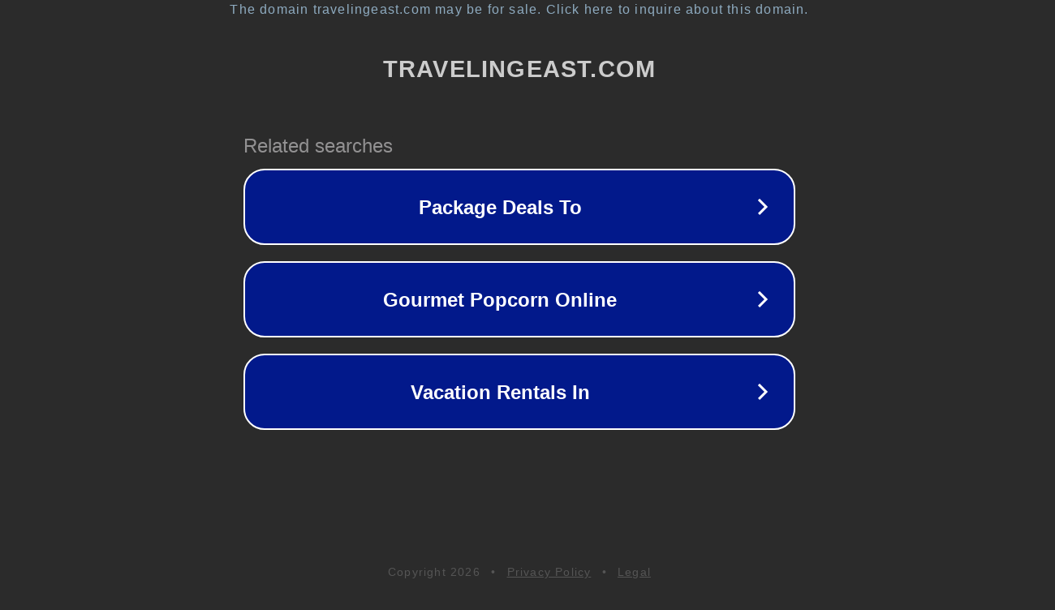

--- FILE ---
content_type: text/html; charset=utf-8
request_url: https://www.travelingeast.com/it/africa/mauritius/cosa-fare-nel-mauritius/
body_size: 1122
content:
<!doctype html>
<html data-adblockkey="MFwwDQYJKoZIhvcNAQEBBQADSwAwSAJBANDrp2lz7AOmADaN8tA50LsWcjLFyQFcb/P2Txc58oYOeILb3vBw7J6f4pamkAQVSQuqYsKx3YzdUHCvbVZvFUsCAwEAAQ==_g4yaCbGQC6Om05q0V1Qk5iGejEq4UoabzoqiCda8TKx980knJe9MoeTizAGWMweT8+Kk6KdyUWQucJsu3s1A2A==" lang="en" style="background: #2B2B2B;">
<head>
    <meta charset="utf-8">
    <meta name="viewport" content="width=device-width, initial-scale=1">
    <link rel="icon" href="[data-uri]">
    <link rel="preconnect" href="https://www.google.com" crossorigin>
</head>
<body>
<div id="target" style="opacity: 0"></div>
<script>window.park = "[base64]";</script>
<script src="/bYtKBaPeT.js"></script>
</body>
</html>
